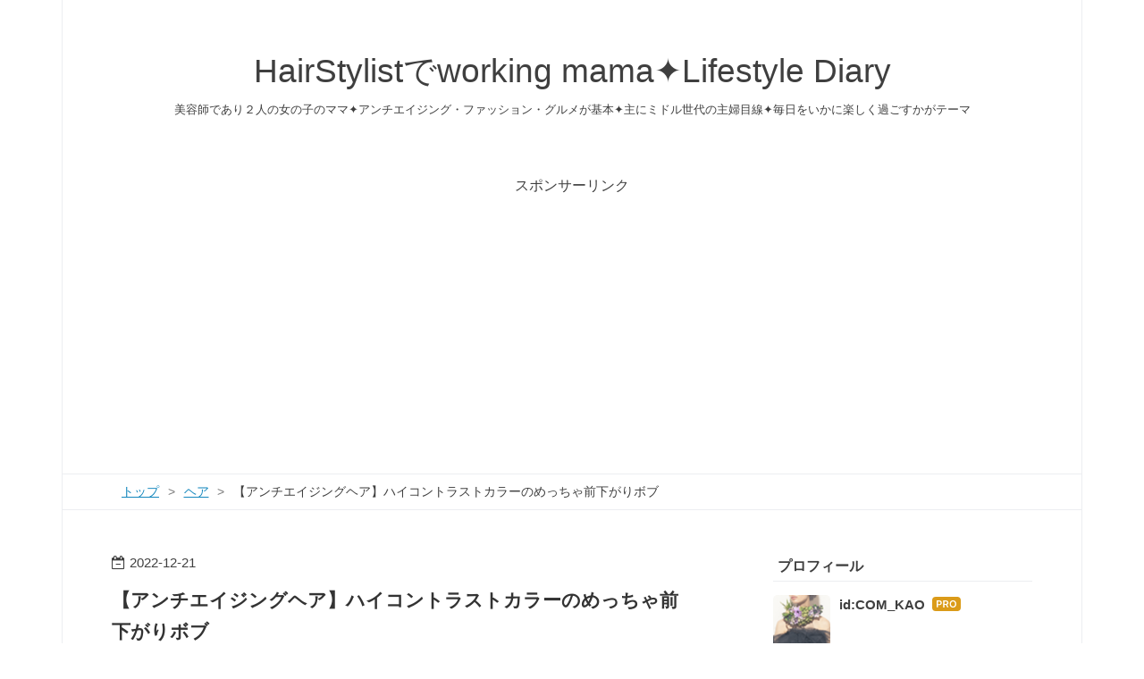

--- FILE ---
content_type: text/html; charset=utf-8
request_url: https://www.kaory.me/entry/2022/12/21/222354
body_size: 13275
content:
<!DOCTYPE html>
<html
  lang="ja"

data-admin-domain="//blog.hatena.ne.jp"
data-admin-origin="https://blog.hatena.ne.jp"
data-author="COM_KAO"
data-avail-langs="ja en"
data-blog="kao-co.hateblo.jp"
data-blog-host="kao-co.hateblo.jp"
data-blog-is-public="1"
data-blog-name="HairStylistでworking mama✦Lifestyle Diary"
data-blog-owner="COM_KAO"
data-blog-show-ads=""
data-blog-show-sleeping-ads=""
data-blog-uri="https://www.kaory.me/"
data-blog-uuid="17680117127199795008"
data-blogs-uri-base="https://www.kaory.me"
data-brand="pro"
data-data-layer="{&quot;hatenablog&quot;:{&quot;admin&quot;:{},&quot;analytics&quot;:{&quot;brand_property_id&quot;:&quot;&quot;,&quot;measurement_id&quot;:&quot;&quot;,&quot;non_sampling_property_id&quot;:&quot;&quot;,&quot;property_id&quot;:&quot;UA-142844761-1&quot;,&quot;separated_property_id&quot;:&quot;UA-29716941-21&quot;},&quot;blog&quot;:{&quot;blog_id&quot;:&quot;17680117127199795008&quot;,&quot;content_seems_japanese&quot;:&quot;true&quot;,&quot;disable_ads&quot;:&quot;custom_domain&quot;,&quot;enable_ads&quot;:&quot;false&quot;,&quot;enable_keyword_link&quot;:&quot;false&quot;,&quot;entry_show_footer_related_entries&quot;:&quot;true&quot;,&quot;force_pc_view&quot;:&quot;false&quot;,&quot;is_public&quot;:&quot;true&quot;,&quot;is_responsive_view&quot;:&quot;false&quot;,&quot;is_sleeping&quot;:&quot;false&quot;,&quot;lang&quot;:&quot;ja&quot;,&quot;name&quot;:&quot;HairStylist\u3067working mama\u2726Lifestyle Diary&quot;,&quot;owner_name&quot;:&quot;COM_KAO&quot;,&quot;uri&quot;:&quot;https://www.kaory.me/&quot;},&quot;brand&quot;:&quot;pro&quot;,&quot;page_id&quot;:&quot;entry&quot;,&quot;permalink_entry&quot;:{&quot;author_name&quot;:&quot;COM_KAO&quot;,&quot;categories&quot;:&quot;\u30d8\u30a2\t\u7f8e\u5bb9\u5e2b\t\u30a2\u30f3\u30c1\u30a8\u30a4\u30b8\u30f3\u30b0&quot;,&quot;character_count&quot;:289,&quot;date&quot;:&quot;2022-12-21&quot;,&quot;entry_id&quot;:&quot;4207112889943658506&quot;,&quot;first_category&quot;:&quot;\u30d8\u30a2&quot;,&quot;hour&quot;:&quot;22&quot;,&quot;title&quot;:&quot;\u3010\u30a2\u30f3\u30c1\u30a8\u30a4\u30b8\u30f3\u30b0\u30d8\u30a2\u3011\u30cf\u30a4\u30b3\u30f3\u30c8\u30e9\u30b9\u30c8\u30ab\u30e9\u30fc\u306e\u3081\u3063\u3061\u3083\u524d\u4e0b\u304c\u308a\u30dc\u30d6&quot;,&quot;uri&quot;:&quot;https://www.kaory.me/entry/2022/12/21/222354&quot;},&quot;pro&quot;:&quot;pro&quot;,&quot;router_type&quot;:&quot;blogs&quot;}}"
data-device="pc"
data-dont-recommend-pro="false"
data-global-domain="https://hatena.blog"
data-globalheader-color="b"
data-globalheader-type="pc"
data-has-touch-view="1"
data-help-url="https://help.hatenablog.com"
data-hide-header="1"
data-page="entry"
data-parts-domain="https://hatenablog-parts.com"
data-plus-available="1"
data-pro="true"
data-router-type="blogs"
data-sentry-dsn="https://03a33e4781a24cf2885099fed222b56d@sentry.io/1195218"
data-sentry-environment="production"
data-sentry-sample-rate="0.1"
data-static-domain="https://cdn.blog.st-hatena.com"
data-version="031141611b07a1920489b9bac6ce4b"




  data-initial-state="{}"

  >
  <head prefix="og: http://ogp.me/ns# fb: http://ogp.me/ns/fb# article: http://ogp.me/ns/article#">

  

  
  <meta name="viewport" content="width=device-width, initial-scale=1.0" />


  


  

  <meta name="robots" content="max-image-preview:large" />


  <meta charset="utf-8"/>
  <meta http-equiv="X-UA-Compatible" content="IE=7; IE=9; IE=10; IE=11" />
  <title>【アンチエイジングヘア】ハイコントラストカラーのめっちゃ前下がりボブ - HairStylistでworking mama✦Lifestyle Diary</title>

  
  <link rel="canonical" href="https://www.kaory.me/entry/2022/12/21/222354"/>



  

<meta itemprop="name" content="【アンチエイジングヘア】ハイコントラストカラーのめっちゃ前下がりボブ - HairStylistでworking mama✦Lifestyle Diary"/>

  <meta itemprop="image" content="https://cdn.image.st-hatena.com/image/scale/6472a456cba7af9ae9b39d7cb4a80af19423e410/backend=imagemagick;version=1;width=1300/https%3A%2F%2Fcdn-ak.f.st-hatena.com%2Fimages%2Ffotolife%2FC%2FCOM_KAO%2F20221209%2F20221209214735.jpg"/>


  <meta property="og:title" content="【アンチエイジングヘア】ハイコントラストカラーのめっちゃ前下がりボブ - HairStylistでworking mama✦Lifestyle Diary"/>
<meta property="og:type" content="article"/>
  <meta property="og:url" content="https://www.kaory.me/entry/2022/12/21/222354"/>

  <meta property="og:image" content="https://cdn.image.st-hatena.com/image/scale/6472a456cba7af9ae9b39d7cb4a80af19423e410/backend=imagemagick;version=1;width=1300/https%3A%2F%2Fcdn-ak.f.st-hatena.com%2Fimages%2Ffotolife%2FC%2FCOM_KAO%2F20221209%2F20221209214735.jpg"/>

<meta property="og:image:alt" content="【アンチエイジングヘア】ハイコントラストカラーのめっちゃ前下がりボブ - HairStylistでworking mama✦Lifestyle Diary"/>
    <meta property="og:description" content="こんばんは ブログをご覧いただきありがとうございます スーパー前下がりボブをオーダーのお客様◎ 襟足はギリギリまで切り込みました🙋‍♀️ さらに超ハイコントラストのデザインハイライトカラー✨ 白髪フェイクも兼ねてブリーチを使ったデザインカラーをオススメさせていただきました🙋‍♀️ ハイコントラストデザインカラー、さいきんマイブームきてます◎ オススメです❤︎ 【お知らせ】 今週ご予約お取りしやすくなっています 年内ご予約まだおとりできるお日にちございます◎ぜひご予約お問い合わせください🙋‍♀️ ✦ブログランキングに参加中です✦ ↓Clickお願いします🙏 美容師ランキング" />
<meta property="og:site_name" content="HairStylistでworking mama✦Lifestyle Diary"/>

  <meta property="article:published_time" content="2022-12-21T13:23:54Z" />

    <meta property="article:tag" content="ヘア" />
    <meta property="article:tag" content="美容師" />
    <meta property="article:tag" content="アンチエイジング" />
      <meta name="twitter:card"  content="summary_large_image" />
    <meta name="twitter:image" content="https://cdn.image.st-hatena.com/image/scale/6472a456cba7af9ae9b39d7cb4a80af19423e410/backend=imagemagick;version=1;width=1300/https%3A%2F%2Fcdn-ak.f.st-hatena.com%2Fimages%2Ffotolife%2FC%2FCOM_KAO%2F20221209%2F20221209214735.jpg" />  <meta name="twitter:title" content="【アンチエイジングヘア】ハイコントラストカラーのめっちゃ前下がりボブ - HairStylistでworking mama✦Lifestyle Diary" />    <meta name="twitter:description" content="こんばんは ブログをご覧いただきありがとうございます スーパー前下がりボブをオーダーのお客様◎ 襟足はギリギリまで切り込みました🙋‍♀️ さらに超ハイコントラストのデザインハイライトカラー✨ 白髪フェイクも兼ねてブリーチを使ったデザインカラーをオススメさせていただきました🙋‍♀️ ハイコントラストデザインカラー、さいき…" />  <meta name="twitter:app:name:iphone" content="はてなブログアプリ" />
  <meta name="twitter:app:id:iphone" content="583299321" />
  <meta name="twitter:app:url:iphone" content="hatenablog:///open?uri=https%3A%2F%2Fwww.kaory.me%2Fentry%2F2022%2F12%2F21%2F222354" />
  
    <meta name="description" content="こんばんは ブログをご覧いただきありがとうございます スーパー前下がりボブをオーダーのお客様◎ 襟足はギリギリまで切り込みました🙋‍♀️ さらに超ハイコントラストのデザインハイライトカラー✨ 白髪フェイクも兼ねてブリーチを使ったデザインカラーをオススメさせていただきました🙋‍♀️ ハイコントラストデザインカラー、さいきんマイブームきてます◎ オススメです❤︎ 【お知らせ】 今週ご予約お取りしやすくなっています 年内ご予約まだおとりできるお日にちございます◎ぜひご予約お問い合わせください🙋‍♀️ ✦ブログランキングに参加中です✦ ↓Clickお願いします🙏 美容師ランキング" />
    <meta name="google-site-verification" content="eLjq3ajs5NTWD5ocv5-YHW4XW6nkOEF62jPSCDlhog4" />


  
<script
  id="embed-gtm-data-layer-loader"
  data-data-layer-page-specific="{&quot;hatenablog&quot;:{&quot;blogs_permalink&quot;:{&quot;blog_afc_issued&quot;:&quot;false&quot;,&quot;is_author_pro&quot;:&quot;true&quot;,&quot;is_blog_sleeping&quot;:&quot;false&quot;,&quot;has_related_entries_with_elasticsearch&quot;:&quot;true&quot;,&quot;entry_afc_issued&quot;:&quot;false&quot;}}}"
>
(function() {
  function loadDataLayer(elem, attrName) {
    if (!elem) { return {}; }
    var json = elem.getAttribute(attrName);
    if (!json) { return {}; }
    return JSON.parse(json);
  }

  var globalVariables = loadDataLayer(
    document.documentElement,
    'data-data-layer'
  );
  var pageSpecificVariables = loadDataLayer(
    document.getElementById('embed-gtm-data-layer-loader'),
    'data-data-layer-page-specific'
  );

  var variables = [globalVariables, pageSpecificVariables];

  if (!window.dataLayer) {
    window.dataLayer = [];
  }

  for (var i = 0; i < variables.length; i++) {
    window.dataLayer.push(variables[i]);
  }
})();
</script>

<!-- Google Tag Manager -->
<script>(function(w,d,s,l,i){w[l]=w[l]||[];w[l].push({'gtm.start':
new Date().getTime(),event:'gtm.js'});var f=d.getElementsByTagName(s)[0],
j=d.createElement(s),dl=l!='dataLayer'?'&l='+l:'';j.async=true;j.src=
'https://www.googletagmanager.com/gtm.js?id='+i+dl;f.parentNode.insertBefore(j,f);
})(window,document,'script','dataLayer','GTM-P4CXTW');</script>
<!-- End Google Tag Manager -->











  <link rel="shortcut icon" href="https://www.kaory.me/icon/favicon">
<link rel="apple-touch-icon" href="https://www.kaory.me/icon/touch">
<link rel="icon" sizes="192x192" href="https://www.kaory.me/icon/link">

  

<link rel="alternate" type="application/atom+xml" title="Atom" href="https://www.kaory.me/feed"/>
<link rel="alternate" type="application/rss+xml" title="RSS2.0" href="https://www.kaory.me/rss"/>

  <link rel="alternate" type="application/json+oembed" href="https://hatena.blog/oembed?url=https%3A%2F%2Fwww.kaory.me%2Fentry%2F2022%2F12%2F21%2F222354&amp;format=json" title="oEmbed Profile of 【アンチエイジングヘア】ハイコントラストカラーのめっちゃ前下がりボブ"/>
<link rel="alternate" type="text/xml+oembed" href="https://hatena.blog/oembed?url=https%3A%2F%2Fwww.kaory.me%2Fentry%2F2022%2F12%2F21%2F222354&amp;format=xml" title="oEmbed Profile of 【アンチエイジングヘア】ハイコントラストカラーのめっちゃ前下がりボブ"/>
  
  <link rel="author" href="http://www.hatena.ne.jp/COM_KAO/">

  

  
      <link rel="preload" href="https://cdn-ak.f.st-hatena.com/images/fotolife/C/COM_KAO/20190613/20190613165803.jpg" as="image"/>
      <link rel="preload" href="https://cdn-ak.f.st-hatena.com/images/fotolife/C/COM_KAO/20221209/20221209214735.jpg" as="image"/>


  
    
<link rel="stylesheet" type="text/css" href="https://cdn.blog.st-hatena.com/css/blog.css?version=031141611b07a1920489b9bac6ce4b"/>

    
  <link rel="stylesheet" type="text/css" href="https://usercss.blog.st-hatena.com/blog_style/17680117127199795008/f6d9db35a3b4e5efda446c2b0c664a95e097a35b"/>
  
  

  

  
<script> </script>

  
<style>
  div#google_afc_user,
  div.google-afc-user-container,
  div.google_afc_image,
  div.google_afc_blocklink {
      display: block !important;
  }
</style>


  

  
    <script type="application/ld+json">{"@context":"http://schema.org","@type":"Article","dateModified":"2022-12-21T22:23:54+09:00","datePublished":"2022-12-21T22:23:54+09:00","description":"こんばんは ブログをご覧いただきありがとうございます スーパー前下がりボブをオーダーのお客様◎ 襟足はギリギリまで切り込みました🙋‍♀️ さらに超ハイコントラストのデザインハイライトカラー✨ 白髪フェイクも兼ねてブリーチを使ったデザインカラーをオススメさせていただきました🙋‍♀️ ハイコントラストデザインカラー、さいきんマイブームきてます◎ オススメです❤︎ 【お知らせ】 今週ご予約お取りしやすくなっています 年内ご予約まだおとりできるお日にちございます◎ぜひご予約お問い合わせください🙋‍♀️ ✦ブログランキングに参加中です✦ ↓Clickお願いします🙏 美容師ランキング","headline":"【アンチエイジングヘア】ハイコントラストカラーのめっちゃ前下がりボブ","image":["https://cdn-ak.f.st-hatena.com/images/fotolife/C/COM_KAO/20221209/20221209214735.jpg"],"mainEntityOfPage":{"@id":"https://www.kaory.me/entry/2022/12/21/222354","@type":"WebPage"}}</script>

  

  <script async src="//pagead2.googlesyndication.com/pagead/js/adsbygoogle.js"></script> 
</head>

  <body class="page-entry enable-top-editarea enable-bottom-editarea customized-background-image category-ヘア category-美容師 category-アンチエイジング globalheader-off globalheader-ng-enabled">
    

<div id="globalheader-container"
  data-brand="hatenablog"
  style="display: none"
  >
  <iframe id="globalheader" height="37" frameborder="0" allowTransparency="true"></iframe>
</div>


  
  
  

  <div id="container">
    <div id="container-inner">
      <header id="blog-title" data-brand="hatenablog">
  <div id="blog-title-inner" >
    <div id="blog-title-content">
      <h1 id="title"><a href="https://www.kaory.me/">HairStylistでworking mama✦Lifestyle Diary</a></h1>
      
        <h2 id="blog-description">美容師であり２人の女の子のママ✦アンチエイジング・ファッション・グルメが基本✦主にミドル世代の主婦目線✦毎日をいかに楽しく過ごすかがテーマ</h2>
      
    </div>
  </div>
</header>

      
  <div id="top-editarea">
    <p style="text-align: center;">スポンサーリンク</p>
<script async src="https://pagead2.googlesyndication.com/pagead/js/adsbygoogle.js"></script>
<!-- ヘッダー【PC】 -->
<ins class="adsbygoogle"
     style="display:block"
     data-ad-client="ca-pub-7434891737916196"
     data-ad-slot="5208080219"
     data-ad-format="auto"
     data-full-width-responsive="true"></ins>
<script>
     (adsbygoogle = window.adsbygoogle || []).push({});
</script>

  </div>


      
          <div id="top-box">
    <div class="breadcrumb" data-test-id="breadcrumb">
      <div class="breadcrumb-inner">
        <a class="breadcrumb-link" href="https://www.kaory.me/"><span>トップ</span></a>          <span class="breadcrumb-gt">&gt;</span>          <span class="breadcrumb-child">            <a class="breadcrumb-child-link" href="https://www.kaory.me/archive/category/%E3%83%98%E3%82%A2"><span>ヘア</span></a>          </span>            <span class="breadcrumb-gt">&gt;</span>          <span class="breadcrumb-child">            <span>【アンチエイジングヘア】ハイコントラストカラーのめっちゃ前下がりボブ</span>          </span>      </div>
    </div>
  </div>
  <script type="application/ld+json" class="test-breadcrumb-json-ld">
    {"@context":"http://schema.org","itemListElement":[{"item":{"name":"トップ","@id":"https://www.kaory.me/"},"position":1,"@type":"ListItem"},{"item":{"@id":"https://www.kaory.me/archive/category/%E3%83%98%E3%82%A2","name":"ヘア"},"@type":"ListItem","position":2}],"@type":"BreadcrumbList"}
  </script>
      
      




<div id="content" class="hfeed"
  
  >
  <div id="content-inner">
    <div id="wrapper">
      <div id="main">
        <div id="main-inner">
          

          



          
  
  <!-- google_ad_section_start -->
  <!-- rakuten_ad_target_begin -->
  
  
  

  

  
    
      
        <article class="entry hentry test-hentry js-entry-article date-first autopagerize_page_element chars-400 words-100 mode-html entry-odd" id="entry-4207112889943658506" data-keyword-campaign="" data-uuid="4207112889943658506" data-publication-type="entry">
  <div class="entry-inner">
    <header class="entry-header">
  
    <div class="date entry-date first">
    <a href="https://www.kaory.me/archive/2022/12/21" rel="nofollow">
      <time datetime="2022-12-21T13:23:54Z" title="2022-12-21T13:23:54Z">
        <span class="date-year">2022</span><span class="hyphen">-</span><span class="date-month">12</span><span class="hyphen">-</span><span class="date-day">21</span>
      </time>
    </a>
      </div>
  <h1 class="entry-title">
  <a href="https://www.kaory.me/entry/2022/12/21/222354" class="entry-title-link bookmark">【アンチエイジングヘア】ハイコントラストカラーのめっちゃ前下がりボブ</a>
</h1>

  
  

  <div class="entry-categories categories">
    
    <a href="https://www.kaory.me/archive/category/%E3%83%98%E3%82%A2" class="entry-category-link category-ヘア">ヘア</a>
    
    <a href="https://www.kaory.me/archive/category/%E7%BE%8E%E5%AE%B9%E5%B8%AB" class="entry-category-link category-美容師">美容師</a>
    
    <a href="https://www.kaory.me/archive/category/%E3%82%A2%E3%83%B3%E3%83%81%E3%82%A8%E3%82%A4%E3%82%B8%E3%83%B3%E3%82%B0" class="entry-category-link category-アンチエイジング">アンチエイジング</a>
    
  </div>


  
  <div class="customized-header">
    <div class="entry-header-html"><p style="text-align: center;">スポンサーリンク</p>
<script async src="https://pagead2.googlesyndication.com/pagead/js/adsbygoogle.js"></script>
<!-- 記事上 -->
<ins class="adsbygoogle"
     style="display:block"
     data-ad-client="ca-pub-7434891737916196"
     data-ad-slot="8780138492"
     data-ad-format="horizontal"
     data-full-width-responsive="true"></ins>
<script>
     (adsbygoogle = window.adsbygoogle || []).push({});
</script>
</div>
  </div>


  

</header>

    


    <div class="entry-content hatenablog-entry">
  
    <p style="line-height: 1.5; margin: 0.5em 0px; padding: 0px; caret-color: #3d4245; color: #3d4245; font-family: -apple-system, BlinkMacSystemFont, 'Segoe UI', Helvetica, Arial, sans-serif; font-size: 16px; font-style: normal; font-variant-caps: normal; font-weight: 400; letter-spacing: normal; orphans: auto; text-align: start; text-indent: 0px; text-transform: none; white-space: normal; widows: auto; word-spacing: 0px; -webkit-tap-highlight-color: rgba(26, 26, 26, 0.3); -webkit-text-size-adjust: none; -webkit-text-stroke-width: 0px; text-decoration: none;">こんばんは</p>
<p>ブログをご覧いただきありがとうございます</p>
<p> </p>
<p>スーパー前下がりボブをオーダーのお客様◎</p>
<p> </p>
<p style="line-height: 1.5; margin: 0.5em 0px; padding: 0px; caret-color: #3d4245; color: #3d4245; font-family: -apple-system, BlinkMacSystemFont, 'Segoe UI', Helvetica, Arial, sans-serif; font-size: 16px; font-style: normal; font-variant-caps: normal; font-weight: 400; letter-spacing: normal; orphans: auto; text-align: start; text-indent: 0px; text-transform: none; white-space: normal; widows: auto; word-spacing: 0px; -webkit-tap-highlight-color: rgba(26, 26, 26, 0.3); -webkit-text-size-adjust: none; -webkit-text-stroke-width: 0px; text-decoration: none;"><img class="hatena-fotolife" src="https://cdn-ak.f.st-hatena.com/images/fotolife/C/COM_KAO/20221209/20221209214735.jpg" border="0" alt="f:id:COM_KAO:20221209214735j:image" title="f:id:COM_KAO:20221209214735j:image" width="1024" height="1010" loading="lazy" /></p>
<p> </p>
<p>襟足はギリギリまで切り込みました🙋‍♀️</p>
<p style="line-height: 1.5; margin: 0.5em 0px; padding: 0px; caret-color: #3d4245; color: #3d4245; font-family: -apple-system, BlinkMacSystemFont, 'Segoe UI', Helvetica, Arial, sans-serif; font-size: 16px; font-style: normal; font-variant-caps: normal; font-weight: 400; letter-spacing: normal; orphans: auto; text-align: start; text-indent: 0px; text-transform: none; white-space: normal; widows: auto; word-spacing: 0px; -webkit-tap-highlight-color: rgba(26, 26, 26, 0.3); -webkit-text-size-adjust: none; -webkit-text-stroke-width: 0px; text-decoration: none;"><br /><img class="hatena-fotolife" src="https://cdn-ak.f.st-hatena.com/images/fotolife/C/COM_KAO/20221209/20221209214732.jpg" border="0" alt="f:id:COM_KAO:20221209214732j:image" title="f:id:COM_KAO:20221209214732j:image" width="1024" height="1008" loading="lazy" /></p>
<p> </p>
<p style="line-height: 1.5; margin: 0.5em 0px; padding: 0px; caret-color: #3d4245; color: #3d4245; font-family: -apple-system, BlinkMacSystemFont, 'Segoe UI', Helvetica, Arial, sans-serif; font-size: 16px; font-style: normal; font-variant-caps: normal; font-weight: 400; letter-spacing: normal; orphans: auto; text-align: start; text-indent: 0px; text-transform: none; white-space: normal; widows: auto; word-spacing: 0px; -webkit-tap-highlight-color: rgba(26, 26, 26, 0.3); -webkit-text-size-adjust: none; -webkit-text-stroke-width: 0px; text-decoration: none;">さらに超ハイコントラストのデザインハイライトカラー✨</p>
<p style="line-height: 1.5; margin: 0.5em 0px; padding: 0px; caret-color: #3d4245; color: #3d4245; font-family: -apple-system, BlinkMacSystemFont, 'Segoe UI', Helvetica, Arial, sans-serif; font-size: 16px; font-style: normal; font-variant-caps: normal; font-weight: 400; letter-spacing: normal; orphans: auto; text-align: start; text-indent: 0px; text-transform: none; white-space: normal; widows: auto; word-spacing: 0px; -webkit-tap-highlight-color: rgba(26, 26, 26, 0.3); -webkit-text-size-adjust: none; -webkit-text-stroke-width: 0px; text-decoration: none;"><br /><img class="hatena-fotolife" src="https://cdn-ak.f.st-hatena.com/images/fotolife/C/COM_KAO/20221209/20221209214728.jpg" border="0" alt="f:id:COM_KAO:20221209214728j:image" title="f:id:COM_KAO:20221209214728j:image" width="1024" height="993" loading="lazy" /></p>
<p> </p>
<p style="line-height: 1.5; margin: 0.5em 0px; padding: 0px; caret-color: #3d4245; color: #3d4245; font-family: -apple-system, BlinkMacSystemFont, 'Segoe UI', Helvetica, Arial, sans-serif; font-size: 16px; font-style: normal; font-variant-caps: normal; font-weight: 400; letter-spacing: normal; orphans: auto; text-align: start; text-indent: 0px; text-transform: none; white-space: normal; widows: auto; word-spacing: 0px; -webkit-tap-highlight-color: rgba(26, 26, 26, 0.3); -webkit-text-size-adjust: none; -webkit-text-stroke-width: 0px; text-decoration: none;">白髪フェイクも兼ねてブリーチを使ったデザインカラーをオススメさせていただきました🙋‍♀️</p>
<p style="line-height: 1.5; margin: 0.5em 0px; padding: 0px; caret-color: #3d4245; color: #3d4245; font-family: -apple-system, BlinkMacSystemFont, 'Segoe UI', Helvetica, Arial, sans-serif; font-size: 16px; font-style: normal; font-variant-caps: normal; font-weight: 400; letter-spacing: normal; orphans: auto; text-align: start; text-indent: 0px; text-transform: none; white-space: normal; widows: auto; word-spacing: 0px; -webkit-tap-highlight-color: rgba(26, 26, 26, 0.3); -webkit-text-size-adjust: none; -webkit-text-stroke-width: 0px; text-decoration: none;"><br /><img class="hatena-fotolife" src="https://cdn-ak.f.st-hatena.com/images/fotolife/C/COM_KAO/20221209/20221209214725.jpg" border="0" alt="f:id:COM_KAO:20221209214725j:image" title="f:id:COM_KAO:20221209214725j:image" width="1024" height="1010" loading="lazy" /></p>
<p> </p>
<p>ハイコントラストデザインカラー、さいきんマイブームきてます◎</p>
<p>オススメです❤︎</p>
<p> </p>
<p>【お知らせ】</p>
<p>今週ご予約お取りしやすくなっています</p>
<p>年内ご予約まだおとりできるお日にちございます◎ぜひご予約お問い合わせください🙋‍♀️</p>
<p style="line-height: 1.5; margin: 0.5em 0px; padding: 0px; caret-color: #3d4245; color: #3d4245; font-family: -apple-system, BlinkMacSystemFont, 'Segoe UI', Helvetica, Arial, sans-serif; font-size: 16px; font-style: normal; font-variant-caps: normal; font-weight: 400; letter-spacing: normal; orphans: auto; text-align: start; text-indent: 0px; text-transform: none; white-space: normal; widows: auto; word-spacing: 0px; -webkit-tap-highlight-color: rgba(26, 26, 26, 0.3); -webkit-text-size-adjust: none; -webkit-text-stroke-width: 0px; text-decoration: none;"> </p>
<p style="line-height: 1.5; margin: 0.5em 0px; padding: 0px; caret-color: #3d4245; color: #3d4245; font-family: -apple-system, BlinkMacSystemFont, 'Segoe UI', Helvetica, Arial, sans-serif; font-size: 16px; font-style: normal; font-variant-caps: normal; font-weight: 400; letter-spacing: normal; orphans: auto; text-align: start; text-indent: 0px; text-transform: none; white-space: normal; widows: auto; word-spacing: 0px; -webkit-tap-highlight-color: rgba(26, 26, 26, 0.3); -webkit-text-size-adjust: none; -webkit-text-stroke-width: 0px; text-decoration: none;"> </p>
<p style="line-height: 1.5; margin: 0.5em 0px; padding: 0px; caret-color: #3d4245; color: #3d4245; font-family: -apple-system, BlinkMacSystemFont, 'Segoe UI', Helvetica, Arial, sans-serif; font-size: 16px; font-style: normal; font-variant-caps: normal; font-weight: 400; letter-spacing: normal; orphans: auto; text-align: start; text-indent: 0px; text-transform: none; white-space: normal; widows: auto; word-spacing: 0px; -webkit-tap-highlight-color: rgba(26, 26, 26, 0.3); -webkit-text-size-adjust: none; -webkit-text-stroke-width: 0px; text-decoration: none;"> </p>
<p style="line-height: 1.5; margin: 0.5em 0px; padding: 0px; caret-color: #3d4245; color: #3d4245; font-family: -apple-system, BlinkMacSystemFont, 'Segoe UI', Helvetica, Arial, sans-serif; font-size: 16px; font-style: normal; font-variant-caps: normal; font-weight: 400; letter-spacing: normal; orphans: auto; text-align: start; text-indent: 0px; text-transform: none; white-space: normal; widows: auto; word-spacing: 0px; -webkit-tap-highlight-color: rgba(26, 26, 26, 0.3); -webkit-text-size-adjust: none; -webkit-text-stroke-width: 0px; text-decoration: none;"> </p>
<p style="line-height: 1.5; margin: 0.5em 0px; padding: 0px; caret-color: #3d4245; color: #3d4245; font-family: -apple-system, BlinkMacSystemFont, 'Segoe UI', Helvetica, Arial, sans-serif; font-size: 16px; font-style: normal; font-variant-caps: normal; font-weight: 400; letter-spacing: normal; orphans: auto; text-align: start; text-indent: 0px; text-transform: none; white-space: normal; widows: auto; word-spacing: 0px; -webkit-tap-highlight-color: rgba(26, 26, 26, 0.3); -webkit-text-size-adjust: none; -webkit-text-stroke-width: 0px; text-decoration: none;"> </p>
<div style="caret-color: #3d4245; color: #3d4245; font-family: -apple-system, BlinkMacSystemFont, 'Segoe UI', Helvetica, Arial, sans-serif; font-size: 16px; font-style: normal; font-variant-caps: normal; font-weight: 400; letter-spacing: normal; orphans: auto; text-align: start; text-indent: 0px; text-transform: none; white-space: normal; widows: auto; word-spacing: 0px; -webkit-tap-highlight-color: rgba(26, 26, 26, 0.3); -webkit-text-size-adjust: none; -webkit-text-stroke-width: 0px; text-decoration: none;"><span style="color: #242527; orphans: 2;">✦ブログランキングに参加中です✦</span></div>
<div style="caret-color: #3d4245; color: #3d4245; font-family: -apple-system, BlinkMacSystemFont, 'Segoe UI', Helvetica, Arial, sans-serif; font-size: 16px; font-style: normal; font-variant-caps: normal; font-weight: 400; letter-spacing: normal; orphans: auto; text-align: start; text-indent: 0px; text-transform: none; white-space: normal; widows: auto; word-spacing: 0px; -webkit-tap-highlight-color: rgba(26, 26, 26, 0.3); -webkit-text-size-adjust: none; -webkit-text-stroke-width: 0px; text-decoration: none;">
<p style="line-height: 24px; margin: 8px 0px; padding: 0px; color: #242527; font-variant-ligatures: normal; font-variant-east-asian: normal; font-variant-position: normal; orphans: 2;">↓Clickお願いします🙏 </p>
<p style="line-height: 1.5; margin: 0.5em 0px; padding: 0px;"><a style="color: #3790f1;" href="//blog.with2.net/link/?2010592:9124"><img src="https://blog.with2.net/img/banner/c/banner_2/br_c_9124_2.gif" border="0" title="美容師ランキング" loading="lazy" /></a><br /><a style="color: #3790f1; font-size: 0.9em;" href="//blog.with2.net/link/?2010592:9124">美容師ランキング</a></p>
</div>
    
    




    

  
</div>

    
  <footer class="entry-footer">
    
    <div class="entry-tags-wrapper">
  <div class="entry-tags">  </div>
</div>

    <p class="entry-footer-section track-inview-by-gtm" data-gtm-track-json="{&quot;area&quot;: &quot;finish_reading&quot;}">
  <span class="author vcard"><span class="fn" data-load-nickname="1" data-user-name="COM_KAO" >COM_KAO</span></span>
  <span class="entry-footer-time"><a href="https://www.kaory.me/entry/2022/12/21/222354"><time data-relative datetime="2022-12-21T13:23:54Z" title="2022-12-21T13:23:54Z" class="updated">2022-12-21 22:23</time></a></span>
  
  
  
</p>

    
  <div
    class="hatena-star-container"
    data-hatena-star-container
    data-hatena-star-url="https://www.kaory.me/entry/2022/12/21/222354"
    data-hatena-star-title="【アンチエイジングヘア】ハイコントラストカラーのめっちゃ前下がりボブ"
    data-hatena-star-variant="profile-icon"
    data-hatena-star-profile-url-template="https://blog.hatena.ne.jp/{username}/"
  ></div>


    
<div class="social-buttons">
  
  
    <div class="social-button-item">
      <a href="https://b.hatena.ne.jp/entry/s/www.kaory.me/entry/2022/12/21/222354" class="hatena-bookmark-button" data-hatena-bookmark-url="https://www.kaory.me/entry/2022/12/21/222354" data-hatena-bookmark-layout="vertical-balloon" data-hatena-bookmark-lang="ja" title="この記事をはてなブックマークに追加"><img src="https://b.st-hatena.com/images/entry-button/button-only.gif" alt="この記事をはてなブックマークに追加" width="20" height="20" style="border: none;" /></a>
    </div>
  
  
    <div class="social-button-item">
      <div class="fb-share-button" data-layout="box_count" data-href="https://www.kaory.me/entry/2022/12/21/222354"></div>
    </div>
  
  
    
    
    <div class="social-button-item">
      <a
          class="entry-share-button entry-share-button-twitter test-share-button-twitter"
          href="https://x.com/intent/tweet?text=%E3%80%90%E3%82%A2%E3%83%B3%E3%83%81%E3%82%A8%E3%82%A4%E3%82%B8%E3%83%B3%E3%82%B0%E3%83%98%E3%82%A2%E3%80%91%E3%83%8F%E3%82%A4%E3%82%B3%E3%83%B3%E3%83%88%E3%83%A9%E3%82%B9%E3%83%88%E3%82%AB%E3%83%A9%E3%83%BC%E3%81%AE%E3%82%81%E3%81%A3%E3%81%A1%E3%82%83%E5%89%8D%E4%B8%8B%E3%81%8C%E3%82%8A%E3%83%9C%E3%83%96+-+HairStylist%E3%81%A7working+mama%E2%9C%A6Lifestyle+Diary&amp;url=https%3A%2F%2Fwww.kaory.me%2Fentry%2F2022%2F12%2F21%2F222354"
          title="X（Twitter）で投稿する"
        ></a>
    </div>
  
  
  
    <span>
      <div class="line-it-button" style="display: none;" data-type="share-e" data-lang="ja" ></div>
      <script src="//scdn.line-apps.com/n/line_it/thirdparty/loader.min.js" async="async" defer="defer" ></script>
    </span>
  
  
  
  
</div>

    

    <div class="customized-footer">
      

        

          <div class="entry-footer-modules" id="entry-footer-secondary-modules">      
<div class="hatena-module hatena-module-related-entries" >
      
  <!-- Hatena-Epic-has-related-entries-with-elasticsearch:true -->
  <div class="hatena-module-title">
    関連記事
  </div>
  <div class="hatena-module-body">
    <ul class="related-entries hatena-urllist urllist-with-thumbnails">
  
  
    
    <li class="urllist-item related-entries-item">
      <div class="urllist-item-inner related-entries-item-inner">
        
          
                      <a class="urllist-image-link related-entries-image-link" href="https://www.kaory.me/entry/2025/04/29/213717">
  <img alt="透明感バイオレットアッシュカラー▷ハイトーンキープにオススメ" src="https://cdn.image.st-hatena.com/image/square/95325ec4cb45dec2998de9f01d0916eb75ad0a99/backend=imagemagick;height=100;version=1;width=100/https%3A%2F%2Fcdn-ak.f.st-hatena.com%2Fimages%2Ffotolife%2FC%2FCOM_KAO%2F20250422%2F20250422163134.jpg" class="urllist-image related-entries-image" title="透明感バイオレットアッシュカラー▷ハイトーンキープにオススメ" width="100" height="100" loading="lazy">
</a>
            <div class="urllist-date-link related-entries-date-link">
  <a href="https://www.kaory.me/archive/2025/04/29" rel="nofollow">
    <time datetime="2025-04-29T12:37:17Z" title="2025年4月29日">
      2025-04-29
    </time>
  </a>
</div>

          <a href="https://www.kaory.me/entry/2025/04/29/213717" class="urllist-title-link related-entries-title-link  urllist-title related-entries-title">透明感バイオレットアッシュカラー▷ハイトーンキープにオススメ</a>




          
          

                      <div class="urllist-entry-body related-entries-entry-body">こんばんは ブログをご覧いただきありがとうございます ゴール…</div>
      </div>
    </li>
  
    
    <li class="urllist-item related-entries-item">
      <div class="urllist-item-inner related-entries-item-inner">
        
          
                      <a class="urllist-image-link related-entries-image-link" href="https://www.kaory.me/entry/2024/11/16/202600">
  <img alt="あごラインボブのハイコントラストカラー▷思い切った抜きっぱなしがgood" src="https://cdn.image.st-hatena.com/image/square/a7361f54c79a335ced7be80a9671bd61f82f90d8/backend=imagemagick;height=100;version=1;width=100/https%3A%2F%2Fcdn-ak.f.st-hatena.com%2Fimages%2Ffotolife%2FC%2FCOM_KAO%2F20241108%2F20241108171252.jpg" class="urllist-image related-entries-image" title="あごラインボブのハイコントラストカラー▷思い切った抜きっぱなしがgood" width="100" height="100" loading="lazy">
</a>
            <div class="urllist-date-link related-entries-date-link">
  <a href="https://www.kaory.me/archive/2024/11/16" rel="nofollow">
    <time datetime="2024-11-16T11:26:00Z" title="2024年11月16日">
      2024-11-16
    </time>
  </a>
</div>

          <a href="https://www.kaory.me/entry/2024/11/16/202600" class="urllist-title-link related-entries-title-link  urllist-title related-entries-title">あごラインボブのハイコントラストカラー▷思い切った抜きっぱなしがgood</a>




          
          

                      <div class="urllist-entry-body related-entries-entry-body">こんばんは ブログをご覧いただきありがとうございます 今日明…</div>
      </div>
    </li>
  
    
    <li class="urllist-item related-entries-item">
      <div class="urllist-item-inner related-entries-item-inner">
        
          
                      <a class="urllist-image-link related-entries-image-link" href="https://www.kaory.me/entry/2024/02/25/221309">
  <img alt="お手入れ楽チン【あごラインボブ】ハイコントラストのエイジングヘアカラーデザイン" src="https://cdn.image.st-hatena.com/image/square/3a18fc309c9fa256c45901035c1e96cc5057c587/backend=imagemagick;height=100;version=1;width=100/https%3A%2F%2Fcdn-ak.f.st-hatena.com%2Fimages%2Ffotolife%2FC%2FCOM_KAO%2F20240224%2F20240224143607.jpg" class="urllist-image related-entries-image" title="お手入れ楽チン【あごラインボブ】ハイコントラストのエイジングヘアカラーデザイン" width="100" height="100" loading="lazy">
</a>
            <div class="urllist-date-link related-entries-date-link">
  <a href="https://www.kaory.me/archive/2024/02/25" rel="nofollow">
    <time datetime="2024-02-25T13:13:09Z" title="2024年2月25日">
      2024-02-25
    </time>
  </a>
</div>

          <a href="https://www.kaory.me/entry/2024/02/25/221309" class="urllist-title-link related-entries-title-link  urllist-title related-entries-title">お手入れ楽チン【あごラインボブ】ハイコントラストのエイジングヘアカラーデザイン</a>




          
          

                      <div class="urllist-entry-body related-entries-entry-body">こんばんは ブログをご覧いただきありがとうございます エイジ…</div>
      </div>
    </li>
  
    
    <li class="urllist-item related-entries-item">
      <div class="urllist-item-inner related-entries-item-inner">
        
          
                      <a class="urllist-image-link related-entries-image-link" href="https://www.kaory.me/entry/2021/10/22/230956">
  <img alt="ブリーチの名残りを利用した【バイカラーデザイン】ネイビーブルーのオトナボブ" src="https://cdn.image.st-hatena.com/image/square/065206f6de35720aa4be1d89685d0afaa04988d9/backend=imagemagick;height=100;version=1;width=100/https%3A%2F%2Fcdn-ak.f.st-hatena.com%2Fimages%2Ffotolife%2FC%2FCOM_KAO%2F20211022%2F20211022230331.jpg" class="urllist-image related-entries-image" title="ブリーチの名残りを利用した【バイカラーデザイン】ネイビーブルーのオトナボブ" width="100" height="100" loading="lazy">
</a>
            <div class="urllist-date-link related-entries-date-link">
  <a href="https://www.kaory.me/archive/2021/10/22" rel="nofollow">
    <time datetime="2021-10-22T14:09:56Z" title="2021年10月22日">
      2021-10-22
    </time>
  </a>
</div>

          <a href="https://www.kaory.me/entry/2021/10/22/230956" class="urllist-title-link related-entries-title-link  urllist-title related-entries-title">ブリーチの名残りを利用した【バイカラーデザイン】ネイビーブルーのオトナボブ</a>




          
          

                      <div class="urllist-entry-body related-entries-entry-body">こんばんは ブログをご覧いただきありがとうございます ブリー…</div>
      </div>
    </li>
  
    
    <li class="urllist-item related-entries-item">
      <div class="urllist-item-inner related-entries-item-inner">
        
          
                      <a class="urllist-image-link related-entries-image-link" href="https://www.kaory.me/entry/2021/02/23/221602">
  <img alt="【エイジング世代】のオシャレなカラーデザイン▶︎ケアブリーチでイヤリングカラー" src="https://cdn.image.st-hatena.com/image/square/e2ebe69c0ec2ba2bd957313aec3160d9ba1f8a0e/backend=imagemagick;height=100;version=1;width=100/https%3A%2F%2Fcdn-ak.f.st-hatena.com%2Fimages%2Ffotolife%2FC%2FCOM_KAO%2F20210219%2F20210219213957.jpg" class="urllist-image related-entries-image" title="【エイジング世代】のオシャレなカラーデザイン▶︎ケアブリーチでイヤリングカラー" width="100" height="100" loading="lazy">
</a>
            <div class="urllist-date-link related-entries-date-link">
  <a href="https://www.kaory.me/archive/2021/02/23" rel="nofollow">
    <time datetime="2021-02-23T13:16:02Z" title="2021年2月23日">
      2021-02-23
    </time>
  </a>
</div>

          <a href="https://www.kaory.me/entry/2021/02/23/221602" class="urllist-title-link related-entries-title-link  urllist-title related-entries-title">【エイジング世代】のオシャレなカラーデザイン▶︎ケアブリーチでイヤリングカラー</a>




          
          

                      <div class="urllist-entry-body related-entries-entry-body">こんばんは ブログをご覧いただきありがとうございます エイジ…</div>
      </div>
    </li>
  
</ul>

  </div>
</div>
  </div>
        
  <div class="entry-footer-html"><p style="text-align: center;">スポンサーリンク</p>
<script async src="https://pagead2.googlesyndication.com/pagead/js/adsbygoogle.js"></script>
<!-- 記事下 -->
<ins class="adsbygoogle"
     style="display:block"
     data-ad-client="ca-pub-7434891737916196"
     data-ad-slot="2826718630"
     data-ad-format="horizontal"
     data-full-width-responsive="true"></ins>
<script>
     (adsbygoogle = window.adsbygoogle || []).push({});
</script>
</div>


      
    </div>
    
  <div class="comment-box js-comment-box">
    
    <ul class="comment js-comment">
      <li class="read-more-comments" style="display: none;"><a>もっと読む</a></li>
    </ul>
    
      <a class="leave-comment-title js-leave-comment-title">コメントを書く</a>
    
  </div>

  </footer>

  </div>
</article>

      
      
    
  

  
  <!-- rakuten_ad_target_end -->
  <!-- google_ad_section_end -->
  
  
  
  <div class="pager pager-permalink permalink">
    
      
      <span class="pager-prev">
        <a href="https://www.kaory.me/entry/2022/12/22/221100" rel="prev">
          <span class="pager-arrow">&laquo; </span>
          【髪質改善メニュー】酸性ストレートでお…
        </a>
      </span>
    
    
      
      <span class="pager-next">
        <a href="https://www.kaory.me/entry/2022/12/20/225639" rel="next">
          2日目の肉。掃除片付けに明け暮れた今日
          <span class="pager-arrow"> &raquo;</span>
        </a>
      </span>
    
  </div>


  



        </div>
      </div>

      <aside id="box1">
  <div id="box1-inner">
  </div>
</aside>

    </div><!-- #wrapper -->

    
<aside id="box2">
  
  <div id="box2-inner">
    
      

<div class="hatena-module hatena-module-profile">
  <div class="hatena-module-title">
    プロフィール
  </div>
  <div class="hatena-module-body">
    
    <a href="https://www.kaory.me/about" class="profile-icon-link">
      <img src="https://cdn.profile-image.st-hatena.com/users/COM_KAO/profile.png?1560412411"
      alt="id:COM_KAO" class="profile-icon" />
    </a>
    

    
    <span class="id">
      <a href="https://www.kaory.me/about" class="hatena-id-link"><span data-load-nickname="1" data-user-name="COM_KAO">id:COM_KAO</span></a>
      
  
  
    <a href="https://blog.hatena.ne.jp/-/pro?plus_via=blog_plus_badge&amp;utm_source=pro_badge&amp;utm_medium=referral&amp;utm_campaign=register_pro" title="はてなブログPro"><i class="badge-type-pro">はてなブログPro</i></a>
  


    </span>
    

    

    

    
      <div class="hatena-follow-button-box btn-subscribe js-hatena-follow-button-box"
  
  >

  <a href="#" class="hatena-follow-button js-hatena-follow-button">
    <span class="subscribing">
      <span class="foreground">読者です</span>
      <span class="background">読者をやめる</span>
    </span>
    <span class="unsubscribing" data-track-name="profile-widget-subscribe-button" data-track-once>
      <span class="foreground">読者になる</span>
      <span class="background">読者になる</span>
    </span>
  </a>
  <div class="subscription-count-box js-subscription-count-box">
    <i></i>
    <u></u>
    <span class="subscription-count js-subscription-count">
    </span>
  </div>
</div>

    

    

    <div class="profile-about">
      <a href="https://www.kaory.me/about">このブログについて</a>
    </div>

  </div>
</div>

    
      <div class="hatena-module hatena-module-search-box">
  <div class="hatena-module-title">
    検索
  </div>
  <div class="hatena-module-body">
    <form class="search-form" role="search" action="https://www.kaory.me/search" method="get">
  <input type="text" name="q" class="search-module-input" value="" placeholder="記事を検索" required>
  <input type="submit" value="検索" class="search-module-button" />
</form>

  </div>
</div>

    
      

<div class="hatena-module hatena-module-archive" data-archive-type="default" data-archive-url="https://www.kaory.me/archive">
  <div class="hatena-module-title">
    <a href="https://www.kaory.me/archive">月別アーカイブ</a>
  </div>
  <div class="hatena-module-body">
    
      
        <ul class="hatena-urllist">
          
            <li class="archive-module-year archive-module-year-hidden" data-year="2026">
              <div class="archive-module-button">
                <span class="archive-module-hide-button">▼</span>
                <span class="archive-module-show-button">▶</span>
              </div>
              <a href="https://www.kaory.me/archive/2026" class="archive-module-year-title archive-module-year-2026">
                2026
              </a>
              <ul class="archive-module-months">
                
                  <li class="archive-module-month">
                    <a href="https://www.kaory.me/archive/2026/01" class="archive-module-month-title archive-module-month-2026-1">
                      2026 / 1
                    </a>
                  </li>
                
              </ul>
            </li>
          
            <li class="archive-module-year archive-module-year-hidden" data-year="2025">
              <div class="archive-module-button">
                <span class="archive-module-hide-button">▼</span>
                <span class="archive-module-show-button">▶</span>
              </div>
              <a href="https://www.kaory.me/archive/2025" class="archive-module-year-title archive-module-year-2025">
                2025
              </a>
              <ul class="archive-module-months">
                
                  <li class="archive-module-month">
                    <a href="https://www.kaory.me/archive/2025/12" class="archive-module-month-title archive-module-month-2025-12">
                      2025 / 12
                    </a>
                  </li>
                
                  <li class="archive-module-month">
                    <a href="https://www.kaory.me/archive/2025/11" class="archive-module-month-title archive-module-month-2025-11">
                      2025 / 11
                    </a>
                  </li>
                
                  <li class="archive-module-month">
                    <a href="https://www.kaory.me/archive/2025/10" class="archive-module-month-title archive-module-month-2025-10">
                      2025 / 10
                    </a>
                  </li>
                
                  <li class="archive-module-month">
                    <a href="https://www.kaory.me/archive/2025/09" class="archive-module-month-title archive-module-month-2025-9">
                      2025 / 9
                    </a>
                  </li>
                
                  <li class="archive-module-month">
                    <a href="https://www.kaory.me/archive/2025/08" class="archive-module-month-title archive-module-month-2025-8">
                      2025 / 8
                    </a>
                  </li>
                
                  <li class="archive-module-month">
                    <a href="https://www.kaory.me/archive/2025/07" class="archive-module-month-title archive-module-month-2025-7">
                      2025 / 7
                    </a>
                  </li>
                
                  <li class="archive-module-month">
                    <a href="https://www.kaory.me/archive/2025/06" class="archive-module-month-title archive-module-month-2025-6">
                      2025 / 6
                    </a>
                  </li>
                
                  <li class="archive-module-month">
                    <a href="https://www.kaory.me/archive/2025/05" class="archive-module-month-title archive-module-month-2025-5">
                      2025 / 5
                    </a>
                  </li>
                
                  <li class="archive-module-month">
                    <a href="https://www.kaory.me/archive/2025/04" class="archive-module-month-title archive-module-month-2025-4">
                      2025 / 4
                    </a>
                  </li>
                
                  <li class="archive-module-month">
                    <a href="https://www.kaory.me/archive/2025/03" class="archive-module-month-title archive-module-month-2025-3">
                      2025 / 3
                    </a>
                  </li>
                
                  <li class="archive-module-month">
                    <a href="https://www.kaory.me/archive/2025/02" class="archive-module-month-title archive-module-month-2025-2">
                      2025 / 2
                    </a>
                  </li>
                
                  <li class="archive-module-month">
                    <a href="https://www.kaory.me/archive/2025/01" class="archive-module-month-title archive-module-month-2025-1">
                      2025 / 1
                    </a>
                  </li>
                
              </ul>
            </li>
          
            <li class="archive-module-year archive-module-year-hidden" data-year="2024">
              <div class="archive-module-button">
                <span class="archive-module-hide-button">▼</span>
                <span class="archive-module-show-button">▶</span>
              </div>
              <a href="https://www.kaory.me/archive/2024" class="archive-module-year-title archive-module-year-2024">
                2024
              </a>
              <ul class="archive-module-months">
                
                  <li class="archive-module-month">
                    <a href="https://www.kaory.me/archive/2024/12" class="archive-module-month-title archive-module-month-2024-12">
                      2024 / 12
                    </a>
                  </li>
                
                  <li class="archive-module-month">
                    <a href="https://www.kaory.me/archive/2024/11" class="archive-module-month-title archive-module-month-2024-11">
                      2024 / 11
                    </a>
                  </li>
                
                  <li class="archive-module-month">
                    <a href="https://www.kaory.me/archive/2024/10" class="archive-module-month-title archive-module-month-2024-10">
                      2024 / 10
                    </a>
                  </li>
                
                  <li class="archive-module-month">
                    <a href="https://www.kaory.me/archive/2024/09" class="archive-module-month-title archive-module-month-2024-9">
                      2024 / 9
                    </a>
                  </li>
                
                  <li class="archive-module-month">
                    <a href="https://www.kaory.me/archive/2024/08" class="archive-module-month-title archive-module-month-2024-8">
                      2024 / 8
                    </a>
                  </li>
                
                  <li class="archive-module-month">
                    <a href="https://www.kaory.me/archive/2024/07" class="archive-module-month-title archive-module-month-2024-7">
                      2024 / 7
                    </a>
                  </li>
                
                  <li class="archive-module-month">
                    <a href="https://www.kaory.me/archive/2024/06" class="archive-module-month-title archive-module-month-2024-6">
                      2024 / 6
                    </a>
                  </li>
                
                  <li class="archive-module-month">
                    <a href="https://www.kaory.me/archive/2024/05" class="archive-module-month-title archive-module-month-2024-5">
                      2024 / 5
                    </a>
                  </li>
                
                  <li class="archive-module-month">
                    <a href="https://www.kaory.me/archive/2024/04" class="archive-module-month-title archive-module-month-2024-4">
                      2024 / 4
                    </a>
                  </li>
                
                  <li class="archive-module-month">
                    <a href="https://www.kaory.me/archive/2024/03" class="archive-module-month-title archive-module-month-2024-3">
                      2024 / 3
                    </a>
                  </li>
                
                  <li class="archive-module-month">
                    <a href="https://www.kaory.me/archive/2024/02" class="archive-module-month-title archive-module-month-2024-2">
                      2024 / 2
                    </a>
                  </li>
                
                  <li class="archive-module-month">
                    <a href="https://www.kaory.me/archive/2024/01" class="archive-module-month-title archive-module-month-2024-1">
                      2024 / 1
                    </a>
                  </li>
                
              </ul>
            </li>
          
            <li class="archive-module-year archive-module-year-hidden" data-year="2023">
              <div class="archive-module-button">
                <span class="archive-module-hide-button">▼</span>
                <span class="archive-module-show-button">▶</span>
              </div>
              <a href="https://www.kaory.me/archive/2023" class="archive-module-year-title archive-module-year-2023">
                2023
              </a>
              <ul class="archive-module-months">
                
                  <li class="archive-module-month">
                    <a href="https://www.kaory.me/archive/2023/12" class="archive-module-month-title archive-module-month-2023-12">
                      2023 / 12
                    </a>
                  </li>
                
                  <li class="archive-module-month">
                    <a href="https://www.kaory.me/archive/2023/11" class="archive-module-month-title archive-module-month-2023-11">
                      2023 / 11
                    </a>
                  </li>
                
                  <li class="archive-module-month">
                    <a href="https://www.kaory.me/archive/2023/10" class="archive-module-month-title archive-module-month-2023-10">
                      2023 / 10
                    </a>
                  </li>
                
                  <li class="archive-module-month">
                    <a href="https://www.kaory.me/archive/2023/09" class="archive-module-month-title archive-module-month-2023-9">
                      2023 / 9
                    </a>
                  </li>
                
                  <li class="archive-module-month">
                    <a href="https://www.kaory.me/archive/2023/08" class="archive-module-month-title archive-module-month-2023-8">
                      2023 / 8
                    </a>
                  </li>
                
                  <li class="archive-module-month">
                    <a href="https://www.kaory.me/archive/2023/07" class="archive-module-month-title archive-module-month-2023-7">
                      2023 / 7
                    </a>
                  </li>
                
                  <li class="archive-module-month">
                    <a href="https://www.kaory.me/archive/2023/06" class="archive-module-month-title archive-module-month-2023-6">
                      2023 / 6
                    </a>
                  </li>
                
                  <li class="archive-module-month">
                    <a href="https://www.kaory.me/archive/2023/05" class="archive-module-month-title archive-module-month-2023-5">
                      2023 / 5
                    </a>
                  </li>
                
                  <li class="archive-module-month">
                    <a href="https://www.kaory.me/archive/2023/04" class="archive-module-month-title archive-module-month-2023-4">
                      2023 / 4
                    </a>
                  </li>
                
                  <li class="archive-module-month">
                    <a href="https://www.kaory.me/archive/2023/03" class="archive-module-month-title archive-module-month-2023-3">
                      2023 / 3
                    </a>
                  </li>
                
                  <li class="archive-module-month">
                    <a href="https://www.kaory.me/archive/2023/02" class="archive-module-month-title archive-module-month-2023-2">
                      2023 / 2
                    </a>
                  </li>
                
                  <li class="archive-module-month">
                    <a href="https://www.kaory.me/archive/2023/01" class="archive-module-month-title archive-module-month-2023-1">
                      2023 / 1
                    </a>
                  </li>
                
              </ul>
            </li>
          
            <li class="archive-module-year archive-module-year-hidden" data-year="2022">
              <div class="archive-module-button">
                <span class="archive-module-hide-button">▼</span>
                <span class="archive-module-show-button">▶</span>
              </div>
              <a href="https://www.kaory.me/archive/2022" class="archive-module-year-title archive-module-year-2022">
                2022
              </a>
              <ul class="archive-module-months">
                
                  <li class="archive-module-month">
                    <a href="https://www.kaory.me/archive/2022/12" class="archive-module-month-title archive-module-month-2022-12">
                      2022 / 12
                    </a>
                  </li>
                
                  <li class="archive-module-month">
                    <a href="https://www.kaory.me/archive/2022/11" class="archive-module-month-title archive-module-month-2022-11">
                      2022 / 11
                    </a>
                  </li>
                
                  <li class="archive-module-month">
                    <a href="https://www.kaory.me/archive/2022/10" class="archive-module-month-title archive-module-month-2022-10">
                      2022 / 10
                    </a>
                  </li>
                
                  <li class="archive-module-month">
                    <a href="https://www.kaory.me/archive/2022/09" class="archive-module-month-title archive-module-month-2022-9">
                      2022 / 9
                    </a>
                  </li>
                
                  <li class="archive-module-month">
                    <a href="https://www.kaory.me/archive/2022/08" class="archive-module-month-title archive-module-month-2022-8">
                      2022 / 8
                    </a>
                  </li>
                
                  <li class="archive-module-month">
                    <a href="https://www.kaory.me/archive/2022/07" class="archive-module-month-title archive-module-month-2022-7">
                      2022 / 7
                    </a>
                  </li>
                
                  <li class="archive-module-month">
                    <a href="https://www.kaory.me/archive/2022/06" class="archive-module-month-title archive-module-month-2022-6">
                      2022 / 6
                    </a>
                  </li>
                
                  <li class="archive-module-month">
                    <a href="https://www.kaory.me/archive/2022/05" class="archive-module-month-title archive-module-month-2022-5">
                      2022 / 5
                    </a>
                  </li>
                
                  <li class="archive-module-month">
                    <a href="https://www.kaory.me/archive/2022/04" class="archive-module-month-title archive-module-month-2022-4">
                      2022 / 4
                    </a>
                  </li>
                
                  <li class="archive-module-month">
                    <a href="https://www.kaory.me/archive/2022/03" class="archive-module-month-title archive-module-month-2022-3">
                      2022 / 3
                    </a>
                  </li>
                
                  <li class="archive-module-month">
                    <a href="https://www.kaory.me/archive/2022/02" class="archive-module-month-title archive-module-month-2022-2">
                      2022 / 2
                    </a>
                  </li>
                
                  <li class="archive-module-month">
                    <a href="https://www.kaory.me/archive/2022/01" class="archive-module-month-title archive-module-month-2022-1">
                      2022 / 1
                    </a>
                  </li>
                
              </ul>
            </li>
          
            <li class="archive-module-year archive-module-year-hidden" data-year="2021">
              <div class="archive-module-button">
                <span class="archive-module-hide-button">▼</span>
                <span class="archive-module-show-button">▶</span>
              </div>
              <a href="https://www.kaory.me/archive/2021" class="archive-module-year-title archive-module-year-2021">
                2021
              </a>
              <ul class="archive-module-months">
                
                  <li class="archive-module-month">
                    <a href="https://www.kaory.me/archive/2021/12" class="archive-module-month-title archive-module-month-2021-12">
                      2021 / 12
                    </a>
                  </li>
                
                  <li class="archive-module-month">
                    <a href="https://www.kaory.me/archive/2021/11" class="archive-module-month-title archive-module-month-2021-11">
                      2021 / 11
                    </a>
                  </li>
                
                  <li class="archive-module-month">
                    <a href="https://www.kaory.me/archive/2021/10" class="archive-module-month-title archive-module-month-2021-10">
                      2021 / 10
                    </a>
                  </li>
                
                  <li class="archive-module-month">
                    <a href="https://www.kaory.me/archive/2021/09" class="archive-module-month-title archive-module-month-2021-9">
                      2021 / 9
                    </a>
                  </li>
                
                  <li class="archive-module-month">
                    <a href="https://www.kaory.me/archive/2021/08" class="archive-module-month-title archive-module-month-2021-8">
                      2021 / 8
                    </a>
                  </li>
                
                  <li class="archive-module-month">
                    <a href="https://www.kaory.me/archive/2021/07" class="archive-module-month-title archive-module-month-2021-7">
                      2021 / 7
                    </a>
                  </li>
                
                  <li class="archive-module-month">
                    <a href="https://www.kaory.me/archive/2021/06" class="archive-module-month-title archive-module-month-2021-6">
                      2021 / 6
                    </a>
                  </li>
                
                  <li class="archive-module-month">
                    <a href="https://www.kaory.me/archive/2021/05" class="archive-module-month-title archive-module-month-2021-5">
                      2021 / 5
                    </a>
                  </li>
                
                  <li class="archive-module-month">
                    <a href="https://www.kaory.me/archive/2021/04" class="archive-module-month-title archive-module-month-2021-4">
                      2021 / 4
                    </a>
                  </li>
                
                  <li class="archive-module-month">
                    <a href="https://www.kaory.me/archive/2021/03" class="archive-module-month-title archive-module-month-2021-3">
                      2021 / 3
                    </a>
                  </li>
                
                  <li class="archive-module-month">
                    <a href="https://www.kaory.me/archive/2021/02" class="archive-module-month-title archive-module-month-2021-2">
                      2021 / 2
                    </a>
                  </li>
                
                  <li class="archive-module-month">
                    <a href="https://www.kaory.me/archive/2021/01" class="archive-module-month-title archive-module-month-2021-1">
                      2021 / 1
                    </a>
                  </li>
                
              </ul>
            </li>
          
            <li class="archive-module-year archive-module-year-hidden" data-year="2020">
              <div class="archive-module-button">
                <span class="archive-module-hide-button">▼</span>
                <span class="archive-module-show-button">▶</span>
              </div>
              <a href="https://www.kaory.me/archive/2020" class="archive-module-year-title archive-module-year-2020">
                2020
              </a>
              <ul class="archive-module-months">
                
                  <li class="archive-module-month">
                    <a href="https://www.kaory.me/archive/2020/12" class="archive-module-month-title archive-module-month-2020-12">
                      2020 / 12
                    </a>
                  </li>
                
                  <li class="archive-module-month">
                    <a href="https://www.kaory.me/archive/2020/11" class="archive-module-month-title archive-module-month-2020-11">
                      2020 / 11
                    </a>
                  </li>
                
                  <li class="archive-module-month">
                    <a href="https://www.kaory.me/archive/2020/10" class="archive-module-month-title archive-module-month-2020-10">
                      2020 / 10
                    </a>
                  </li>
                
                  <li class="archive-module-month">
                    <a href="https://www.kaory.me/archive/2020/09" class="archive-module-month-title archive-module-month-2020-9">
                      2020 / 9
                    </a>
                  </li>
                
                  <li class="archive-module-month">
                    <a href="https://www.kaory.me/archive/2020/08" class="archive-module-month-title archive-module-month-2020-8">
                      2020 / 8
                    </a>
                  </li>
                
                  <li class="archive-module-month">
                    <a href="https://www.kaory.me/archive/2020/07" class="archive-module-month-title archive-module-month-2020-7">
                      2020 / 7
                    </a>
                  </li>
                
                  <li class="archive-module-month">
                    <a href="https://www.kaory.me/archive/2020/06" class="archive-module-month-title archive-module-month-2020-6">
                      2020 / 6
                    </a>
                  </li>
                
                  <li class="archive-module-month">
                    <a href="https://www.kaory.me/archive/2020/05" class="archive-module-month-title archive-module-month-2020-5">
                      2020 / 5
                    </a>
                  </li>
                
                  <li class="archive-module-month">
                    <a href="https://www.kaory.me/archive/2020/04" class="archive-module-month-title archive-module-month-2020-4">
                      2020 / 4
                    </a>
                  </li>
                
                  <li class="archive-module-month">
                    <a href="https://www.kaory.me/archive/2020/03" class="archive-module-month-title archive-module-month-2020-3">
                      2020 / 3
                    </a>
                  </li>
                
                  <li class="archive-module-month">
                    <a href="https://www.kaory.me/archive/2020/02" class="archive-module-month-title archive-module-month-2020-2">
                      2020 / 2
                    </a>
                  </li>
                
                  <li class="archive-module-month">
                    <a href="https://www.kaory.me/archive/2020/01" class="archive-module-month-title archive-module-month-2020-1">
                      2020 / 1
                    </a>
                  </li>
                
              </ul>
            </li>
          
            <li class="archive-module-year archive-module-year-hidden" data-year="2019">
              <div class="archive-module-button">
                <span class="archive-module-hide-button">▼</span>
                <span class="archive-module-show-button">▶</span>
              </div>
              <a href="https://www.kaory.me/archive/2019" class="archive-module-year-title archive-module-year-2019">
                2019
              </a>
              <ul class="archive-module-months">
                
                  <li class="archive-module-month">
                    <a href="https://www.kaory.me/archive/2019/12" class="archive-module-month-title archive-module-month-2019-12">
                      2019 / 12
                    </a>
                  </li>
                
                  <li class="archive-module-month">
                    <a href="https://www.kaory.me/archive/2019/11" class="archive-module-month-title archive-module-month-2019-11">
                      2019 / 11
                    </a>
                  </li>
                
                  <li class="archive-module-month">
                    <a href="https://www.kaory.me/archive/2019/10" class="archive-module-month-title archive-module-month-2019-10">
                      2019 / 10
                    </a>
                  </li>
                
                  <li class="archive-module-month">
                    <a href="https://www.kaory.me/archive/2019/09" class="archive-module-month-title archive-module-month-2019-9">
                      2019 / 9
                    </a>
                  </li>
                
                  <li class="archive-module-month">
                    <a href="https://www.kaory.me/archive/2019/08" class="archive-module-month-title archive-module-month-2019-8">
                      2019 / 8
                    </a>
                  </li>
                
                  <li class="archive-module-month">
                    <a href="https://www.kaory.me/archive/2019/07" class="archive-module-month-title archive-module-month-2019-7">
                      2019 / 7
                    </a>
                  </li>
                
                  <li class="archive-module-month">
                    <a href="https://www.kaory.me/archive/2019/06" class="archive-module-month-title archive-module-month-2019-6">
                      2019 / 6
                    </a>
                  </li>
                
              </ul>
            </li>
          
        </ul>
      
    
  </div>
</div>

    
      <div class="hatena-module hatena-module-recent-entries ">
  <div class="hatena-module-title">
    <a href="https://www.kaory.me/archive">
      最新記事
    </a>
  </div>
  <div class="hatena-module-body">
    <ul class="recent-entries hatena-urllist urllist-with-thumbnails">
  
  
    
    <li class="urllist-item recent-entries-item">
      <div class="urllist-item-inner recent-entries-item-inner">
        
          
                      <a class="urllist-image-link recent-entries-image-link" href="https://www.kaory.me/entry/2026/01/13/223759">
  <img alt="スタイリング簡単◎デイリーに馴染むパーマヘア" src="https://cdn.image.st-hatena.com/image/square/c9bd89004596a40ae6220038259223f66157c953/backend=imagemagick;height=100;version=1;width=100/https%3A%2F%2Fcdn-ak.f.st-hatena.com%2Fimages%2Ffotolife%2FC%2FCOM_KAO%2F20251226%2F20251226132431.png" class="urllist-image recent-entries-image" title="スタイリング簡単◎デイリーに馴染むパーマヘア" width="100" height="100" loading="lazy">
</a>
            <div class="urllist-date-link recent-entries-date-link">
  <a href="https://www.kaory.me/archive/2026/01/13" rel="nofollow">
    <time datetime="2026-01-13T13:37:59Z" title="2026年1月13日">
      2026-01-13
    </time>
  </a>
</div>

          <a href="https://www.kaory.me/entry/2026/01/13/223759" class="urllist-title-link recent-entries-title-link  urllist-title recent-entries-title">スタイリング簡単◎デイリーに馴染むパーマヘア</a>




          
          

                </div>
    </li>
  
    
    <li class="urllist-item recent-entries-item">
      <div class="urllist-item-inner recent-entries-item-inner">
        
          
                      <a class="urllist-image-link recent-entries-image-link" href="https://www.kaory.me/entry/2026/01/12/221505">
  <img alt="三宮をぶらぶら▷コスメとシールとガチャ活" src="https://cdn.image.st-hatena.com/image/square/e1bca3bada3fd58835569200aadc2f2f0d903cac/backend=imagemagick;height=100;version=1;width=100/https%3A%2F%2Fcdn-ak.f.st-hatena.com%2Fimages%2Ffotolife%2FC%2FCOM_KAO%2F20260112%2F20260112220840.jpg" class="urllist-image recent-entries-image" title="三宮をぶらぶら▷コスメとシールとガチャ活" width="100" height="100" loading="lazy">
</a>
            <div class="urllist-date-link recent-entries-date-link">
  <a href="https://www.kaory.me/archive/2026/01/12" rel="nofollow">
    <time datetime="2026-01-12T13:15:05Z" title="2026年1月12日">
      2026-01-12
    </time>
  </a>
</div>

          <a href="https://www.kaory.me/entry/2026/01/12/221505" class="urllist-title-link recent-entries-title-link  urllist-title recent-entries-title">三宮をぶらぶら▷コスメとシールとガチャ活</a>




          
          

                </div>
    </li>
  
    
    <li class="urllist-item recent-entries-item">
      <div class="urllist-item-inner recent-entries-item-inner">
        
          
                      <a class="urllist-image-link recent-entries-image-link" href="https://www.kaory.me/entry/2026/01/11/221802">
  <img alt="深みと透明感を楽しむ、スモーキービリジアングリーンカラー" src="https://cdn.image.st-hatena.com/image/square/83671206868eb41136bd6b612a065183e7065d2a/backend=imagemagick;height=100;version=1;width=100/https%3A%2F%2Fcdn-ak.f.st-hatena.com%2Fimages%2Ffotolife%2FC%2FCOM_KAO%2F20251226%2F20251226164440.png" class="urllist-image recent-entries-image" title="深みと透明感を楽しむ、スモーキービリジアングリーンカラー" width="100" height="100" loading="lazy">
</a>
            <div class="urllist-date-link recent-entries-date-link">
  <a href="https://www.kaory.me/archive/2026/01/11" rel="nofollow">
    <time datetime="2026-01-11T13:18:02Z" title="2026年1月11日">
      2026-01-11
    </time>
  </a>
</div>

          <a href="https://www.kaory.me/entry/2026/01/11/221802" class="urllist-title-link recent-entries-title-link  urllist-title recent-entries-title">深みと透明感を楽しむ、スモーキービリジアングリーンカラー</a>




          
          

                </div>
    </li>
  
    
    <li class="urllist-item recent-entries-item">
      <div class="urllist-item-inner recent-entries-item-inner">
        
          
                      <a class="urllist-image-link recent-entries-image-link" href="https://www.kaory.me/entry/2026/01/10/214055">
  <img alt="ロングヘアにおすすめ｜シルバーアッシュのイヤリングカラー" src="https://cdn.image.st-hatena.com/image/square/bca0308203a560d6c14b6a451b9eaed591efe92a/backend=imagemagick;height=100;version=1;width=100/https%3A%2F%2Fcdn-ak.f.st-hatena.com%2Fimages%2Ffotolife%2FC%2FCOM_KAO%2F20251226%2F20251226161432.png" class="urllist-image recent-entries-image" title="ロングヘアにおすすめ｜シルバーアッシュのイヤリングカラー" width="100" height="100" loading="lazy">
</a>
            <div class="urllist-date-link recent-entries-date-link">
  <a href="https://www.kaory.me/archive/2026/01/10" rel="nofollow">
    <time datetime="2026-01-10T12:40:55Z" title="2026年1月10日">
      2026-01-10
    </time>
  </a>
</div>

          <a href="https://www.kaory.me/entry/2026/01/10/214055" class="urllist-title-link recent-entries-title-link  urllist-title recent-entries-title">ロングヘアにおすすめ｜シルバーアッシュのイヤリングカラー</a>




          
          

                </div>
    </li>
  
    
    <li class="urllist-item recent-entries-item">
      <div class="urllist-item-inner recent-entries-item-inner">
        
          
                      <a class="urllist-image-link recent-entries-image-link" href="https://www.kaory.me/entry/2026/01/09/221602">
  <img alt="ボブに奥行きをプラスするナチュラルアンブレラカラー" src="https://cdn.image.st-hatena.com/image/square/cae0de3d4e732365a2cb01edd44e0d1a5f7181d3/backend=imagemagick;height=100;version=1;width=100/https%3A%2F%2Fcdn-ak.f.st-hatena.com%2Fimages%2Ffotolife%2FC%2FCOM_KAO%2F20251226%2F20251226132622.png" class="urllist-image recent-entries-image" title="ボブに奥行きをプラスするナチュラルアンブレラカラー" width="100" height="100" loading="lazy">
</a>
            <div class="urllist-date-link recent-entries-date-link">
  <a href="https://www.kaory.me/archive/2026/01/09" rel="nofollow">
    <time datetime="2026-01-09T13:16:02Z" title="2026年1月9日">
      2026-01-09
    </time>
  </a>
</div>

          <a href="https://www.kaory.me/entry/2026/01/09/221602" class="urllist-title-link recent-entries-title-link  urllist-title recent-entries-title">ボブに奥行きをプラスするナチュラルアンブレラカラー</a>




          
          

                </div>
    </li>
  
</ul>

      </div>
</div>

    
      
<div class="hatena-module hatena-module-entries-access-ranking"
  data-count="5"
  data-source="access"
  data-enable_customize_format="0"
  data-display_entry_image_size_width="100"
  data-display_entry_image_size_height="100"

  data-display_entry_category="0"
  data-display_entry_image="1"
  data-display_entry_image_size_width="100"
  data-display_entry_image_size_height="100"
  data-display_entry_body_length="0"
  data-display_entry_date="1"
  data-display_entry_title_length="20"
  data-restrict_entry_title_length="0"
  data-display_bookmark_count="0"

>
  <div class="hatena-module-title">
    
      注目記事
    
  </div>
  <div class="hatena-module-body">
    
  </div>
</div>

    
      <div class="hatena-module hatena-module-links">
  <div class="hatena-module-title">
    リンク
  </div>
  <div class="hatena-module-body">
    <ul class="hatena-urllist">
      
        <li>
          <a href="https://hatena.blog/">はてなブログ</a>
        </li>
      
        <li>
          <a href="https://hatena.blog/guide?via=200109">ブログをはじめる</a>
        </li>
      
        <li>
          <a href="http://blog.hatenablog.com">週刊はてなブログ</a>
        </li>
      
        <li>
          <a href="https://hatena.blog/guide/pro">はてなブログPro</a>
        </li>
      
    </ul>
  </div>
</div>

    
      <div class="hatena-module hatena-module-links">
  <div class="hatena-module-title">
    このサイトについて
  </div>
  <div class="hatena-module-body">
    <ul class="hatena-urllist">
      
        <li>
          <a href="https://www.kaory.me/privacypolicy">プライバシーポリシー</a>
        </li>
      
        <li>
          <a href="https://www.kaory.me/contact">お問合せ</a>
        </li>
      
    </ul>
  </div>
</div>

    
      
<div class="hatena-module hatena-module-html">
    <div class="hatena-module-title">スポンサーリンク</div>
  <div class="hatena-module-body">
    <script async src="https://pagead2.googlesyndication.com/pagead/js/adsbygoogle.js"></script>
<!-- -->
<ins class="adsbygoogle"
     style="display:block"
     data-ad-client="ca-pub-7434891737916196"
     data-ad-slot="9079876618"
     data-ad-format="auto"
     data-full-width-responsive="true"></ins>
<script>
     (adsbygoogle = window.adsbygoogle || []).push({});
</script>
  </div>
</div>

    
      
<div class="hatena-module hatena-module-html">
  <div class="hatena-module-body">
    <script type="text/javascript">amzn_assoc_ad_type ="responsive_search_widget"; amzn_assoc_tracking_id ="kaory-22"; amzn_assoc_marketplace ="amazon"; amzn_assoc_region ="JP"; amzn_assoc_placement =""; amzn_assoc_search_type = "search_widget";amzn_assoc_width ="auto"; amzn_assoc_height ="auto"; amzn_assoc_default_search_category =""; amzn_assoc_default_search_key ="";amzn_assoc_theme ="light"; amzn_assoc_bg_color ="FFFFFF"; </script><script src="//z-fe.amazon-adsystem.com/widgets/q?ServiceVersion=20070822&Operation=GetScript&ID=OneJS&WS=1&Marketplace=JP"></script>
  </div>
</div>

    
    
  </div>
</aside>


  </div>
</div>




      

      
  <div id="bottom-editarea">
    <p style="text-align: center;">スポンサーリンク</p>
<script async src="https://pagead2.googlesyndication.com/pagead/js/adsbygoogle.js"></script>
<!-- フッター -->
<ins class="adsbygoogle"
     style="display:block"
     data-ad-client="ca-pub-7434891737916196"
     data-ad-slot="9044642629"
     data-ad-format="auto"
     data-full-width-responsive="true"></ins>
<script>
     (adsbygoogle = window.adsbygoogle || []).push({});
</script>
  </div>


    </div>
  </div>
  

  
  <script async src="https://s.hatena.ne.jp/js/widget/star.js"></script>
  
  
  <script>
    if (typeof window.Hatena === 'undefined') {
      window.Hatena = {};
    }
    if (!Hatena.hasOwnProperty('Star')) {
      Hatena.Star = {
        VERSION: 2,
      };
    }
  </script>


  
    <div id="fb-root"></div>
<script>(function(d, s, id) {
  var js, fjs = d.getElementsByTagName(s)[0];
  if (d.getElementById(id)) return;
  js = d.createElement(s); js.id = id;
  js.src = "//connect.facebook.net/ja_JP/sdk.js#xfbml=1&appId=719729204785177&version=v17.0";
  fjs.parentNode.insertBefore(js, fjs);
}(document, 'script', 'facebook-jssdk'));</script>

  
  

<div class="quote-box">
  <div class="tooltip-quote tooltip-quote-stock">
    <i class="blogicon-quote" title="引用をストック"></i>
  </div>
  <div class="tooltip-quote tooltip-quote-tweet js-tooltip-quote-tweet">
    <a class="js-tweet-quote" target="_blank" data-track-name="quote-tweet" data-track-once>
      <img src="https://cdn.blog.st-hatena.com/images/admin/quote/quote-x-icon.svg?version=031141611b07a1920489b9bac6ce4b" title="引用して投稿する" >
    </a>
  </div>
</div>

<div class="quote-stock-panel" id="quote-stock-message-box" style="position: absolute; z-index: 3000">
  <div class="message-box" id="quote-stock-succeeded-message" style="display: none">
    <p>引用をストックしました</p>
    <button class="btn btn-primary" id="quote-stock-show-editor-button" data-track-name="curation-quote-edit-button">ストック一覧を見る</button>
    <button class="btn quote-stock-close-message-button">閉じる</button>
  </div>

  <div class="message-box" id="quote-login-required-message" style="display: none">
    <p>引用するにはまずログインしてください</p>
    <button class="btn btn-primary" id="quote-login-button">ログイン</button>
    <button class="btn quote-stock-close-message-button">閉じる</button>
  </div>

  <div class="error-box" id="quote-stock-failed-message" style="display: none">
    <p>引用をストックできませんでした。再度お試しください</p>
    <button class="btn quote-stock-close-message-button">閉じる</button>
  </div>

  <div class="error-box" id="unstockable-quote-message-box" style="display: none; position: absolute; z-index: 3000;">
    <p>限定公開記事のため引用できません。</p>
  </div>
</div>

<script type="x-underscore-template" id="js-requote-button-template">
  <div class="requote-button js-requote-button">
    <button class="requote-button-btn tipsy-top" title="引用する"><i class="blogicon-quote"></i></button>
  </div>
</script>



  
  <div id="hidden-subscribe-button" style="display: none;">
    <div class="hatena-follow-button-box btn-subscribe js-hatena-follow-button-box"
  
  >

  <a href="#" class="hatena-follow-button js-hatena-follow-button">
    <span class="subscribing">
      <span class="foreground">読者です</span>
      <span class="background">読者をやめる</span>
    </span>
    <span class="unsubscribing" data-track-name="profile-widget-subscribe-button" data-track-once>
      <span class="foreground">読者になる</span>
      <span class="background">読者になる</span>
    </span>
  </a>
  <div class="subscription-count-box js-subscription-count-box">
    <i></i>
    <u></u>
    <span class="subscription-count js-subscription-count">
    </span>
  </div>
</div>

  </div>

  



    


  <script async src="https://platform.twitter.com/widgets.js" charset="utf-8"></script>

<script src="https://b.st-hatena.com/js/bookmark_button.js" charset="utf-8" async="async"></script>


<script type="text/javascript" src="https://cdn.blog.st-hatena.com/js/external/jquery.min.js?v=1.12.4&amp;version=031141611b07a1920489b9bac6ce4b"></script>







<script src="https://cdn.blog.st-hatena.com/js/texts-ja.js?version=031141611b07a1920489b9bac6ce4b"></script>



  <script id="vendors-js" data-env="production" src="https://cdn.blog.st-hatena.com/js/vendors.js?version=031141611b07a1920489b9bac6ce4b" crossorigin="anonymous"></script>

<script id="hatenablog-js" data-env="production" src="https://cdn.blog.st-hatena.com/js/hatenablog.js?version=031141611b07a1920489b9bac6ce4b" crossorigin="anonymous" data-page-id="entry"></script>


  <script>Hatena.Diary.GlobalHeader.init()</script>







    

    





  </body>
</html>



--- FILE ---
content_type: text/html; charset=utf-8
request_url: https://www.google.com/recaptcha/api2/aframe
body_size: 268
content:
<!DOCTYPE HTML><html><head><meta http-equiv="content-type" content="text/html; charset=UTF-8"></head><body><script nonce="rCVwtx7QbeQ1WqGw3WLnAg">/** Anti-fraud and anti-abuse applications only. See google.com/recaptcha */ try{var clients={'sodar':'https://pagead2.googlesyndication.com/pagead/sodar?'};window.addEventListener("message",function(a){try{if(a.source===window.parent){var b=JSON.parse(a.data);var c=clients[b['id']];if(c){var d=document.createElement('img');d.src=c+b['params']+'&rc='+(localStorage.getItem("rc::a")?sessionStorage.getItem("rc::b"):"");window.document.body.appendChild(d);sessionStorage.setItem("rc::e",parseInt(sessionStorage.getItem("rc::e")||0)+1);localStorage.setItem("rc::h",'1768365896671');}}}catch(b){}});window.parent.postMessage("_grecaptcha_ready", "*");}catch(b){}</script></body></html>